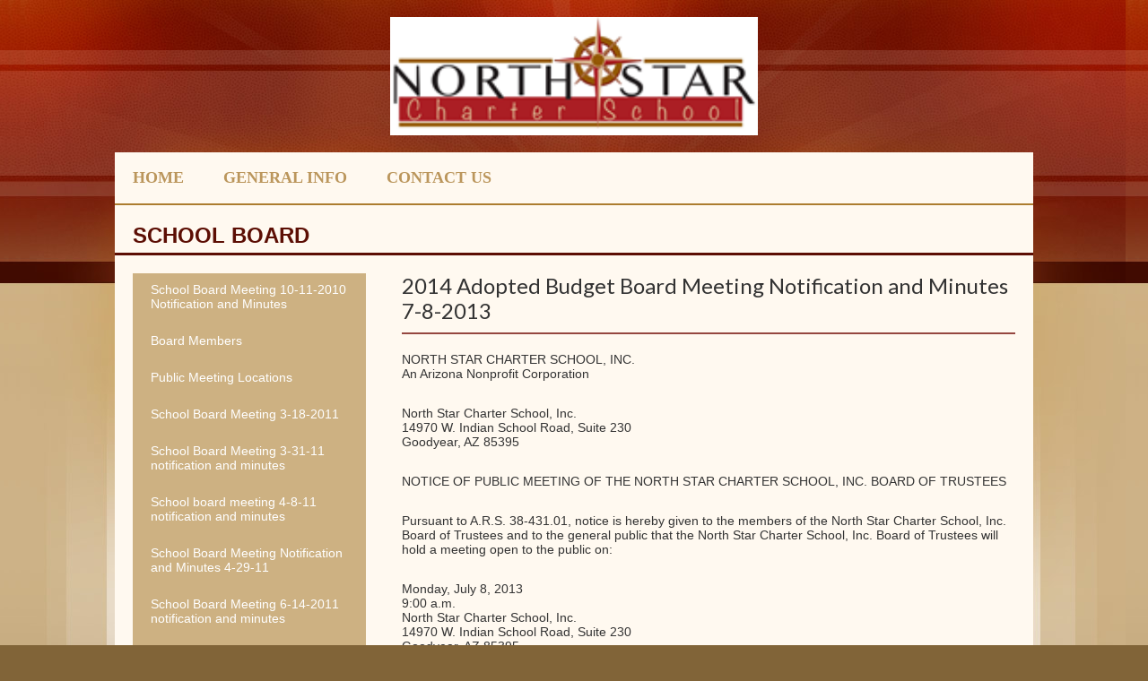

--- FILE ---
content_type: text/html; charset=UTF-8
request_url: https://northstaraz.com/schoolboard/2014-adopted-budget-board-meeting-notification-and-minutes-7-8-2013/
body_size: 11211
content:
<!DOCTYPE html>
<html lang="en-US">
<head >
<meta charset="UTF-8" />
<meta name="viewport" content="width=device-width, initial-scale=1" />
<title>2014 Adopted Budget Board Meeting Notification and Minutes 7-8-2013</title>
<meta name='robots' content='max-image-preview:large' />
	<style>img:is([sizes="auto" i], [sizes^="auto," i]) { contain-intrinsic-size: 3000px 1500px }</style>
	<link rel='dns-prefetch' href='//fonts.googleapis.com' />
<link rel='dns-prefetch' href='//maxcdn.bootstrapcdn.com' />
<link rel="alternate" type="application/rss+xml" title="North Star Charter School, Inc. &raquo; Feed" href="https://northstaraz.com/feed/" />
<link rel="alternate" type="application/rss+xml" title="North Star Charter School, Inc. &raquo; Comments Feed" href="https://northstaraz.com/comments/feed/" />
<link rel="canonical" href="https://northstaraz.com/schoolboard/2014-adopted-budget-board-meeting-notification-and-minutes-7-8-2013/" />
		<!-- This site uses the Google Analytics by MonsterInsights plugin v9.11.0 - Using Analytics tracking - https://www.monsterinsights.com/ -->
							<script src="//www.googletagmanager.com/gtag/js?id=G-4Y4FRP5BRR"  data-cfasync="false" data-wpfc-render="false" type="text/javascript" async></script>
			<script data-cfasync="false" data-wpfc-render="false" type="text/javascript">
				var mi_version = '9.11.0';
				var mi_track_user = true;
				var mi_no_track_reason = '';
								var MonsterInsightsDefaultLocations = {"page_location":"https:\/\/northstaraz.com\/schoolboard\/2014-adopted-budget-board-meeting-notification-and-minutes-7-8-2013\/"};
								if ( typeof MonsterInsightsPrivacyGuardFilter === 'function' ) {
					var MonsterInsightsLocations = (typeof MonsterInsightsExcludeQuery === 'object') ? MonsterInsightsPrivacyGuardFilter( MonsterInsightsExcludeQuery ) : MonsterInsightsPrivacyGuardFilter( MonsterInsightsDefaultLocations );
				} else {
					var MonsterInsightsLocations = (typeof MonsterInsightsExcludeQuery === 'object') ? MonsterInsightsExcludeQuery : MonsterInsightsDefaultLocations;
				}

								var disableStrs = [
										'ga-disable-G-4Y4FRP5BRR',
									];

				/* Function to detect opted out users */
				function __gtagTrackerIsOptedOut() {
					for (var index = 0; index < disableStrs.length; index++) {
						if (document.cookie.indexOf(disableStrs[index] + '=true') > -1) {
							return true;
						}
					}

					return false;
				}

				/* Disable tracking if the opt-out cookie exists. */
				if (__gtagTrackerIsOptedOut()) {
					for (var index = 0; index < disableStrs.length; index++) {
						window[disableStrs[index]] = true;
					}
				}

				/* Opt-out function */
				function __gtagTrackerOptout() {
					for (var index = 0; index < disableStrs.length; index++) {
						document.cookie = disableStrs[index] + '=true; expires=Thu, 31 Dec 2099 23:59:59 UTC; path=/';
						window[disableStrs[index]] = true;
					}
				}

				if ('undefined' === typeof gaOptout) {
					function gaOptout() {
						__gtagTrackerOptout();
					}
				}
								window.dataLayer = window.dataLayer || [];

				window.MonsterInsightsDualTracker = {
					helpers: {},
					trackers: {},
				};
				if (mi_track_user) {
					function __gtagDataLayer() {
						dataLayer.push(arguments);
					}

					function __gtagTracker(type, name, parameters) {
						if (!parameters) {
							parameters = {};
						}

						if (parameters.send_to) {
							__gtagDataLayer.apply(null, arguments);
							return;
						}

						if (type === 'event') {
														parameters.send_to = monsterinsights_frontend.v4_id;
							var hookName = name;
							if (typeof parameters['event_category'] !== 'undefined') {
								hookName = parameters['event_category'] + ':' + name;
							}

							if (typeof MonsterInsightsDualTracker.trackers[hookName] !== 'undefined') {
								MonsterInsightsDualTracker.trackers[hookName](parameters);
							} else {
								__gtagDataLayer('event', name, parameters);
							}
							
						} else {
							__gtagDataLayer.apply(null, arguments);
						}
					}

					__gtagTracker('js', new Date());
					__gtagTracker('set', {
						'developer_id.dZGIzZG': true,
											});
					if ( MonsterInsightsLocations.page_location ) {
						__gtagTracker('set', MonsterInsightsLocations);
					}
										__gtagTracker('config', 'G-4Y4FRP5BRR', {"forceSSL":"true","link_attribution":"true"} );
										window.gtag = __gtagTracker;										(function () {
						/* https://developers.google.com/analytics/devguides/collection/analyticsjs/ */
						/* ga and __gaTracker compatibility shim. */
						var noopfn = function () {
							return null;
						};
						var newtracker = function () {
							return new Tracker();
						};
						var Tracker = function () {
							return null;
						};
						var p = Tracker.prototype;
						p.get = noopfn;
						p.set = noopfn;
						p.send = function () {
							var args = Array.prototype.slice.call(arguments);
							args.unshift('send');
							__gaTracker.apply(null, args);
						};
						var __gaTracker = function () {
							var len = arguments.length;
							if (len === 0) {
								return;
							}
							var f = arguments[len - 1];
							if (typeof f !== 'object' || f === null || typeof f.hitCallback !== 'function') {
								if ('send' === arguments[0]) {
									var hitConverted, hitObject = false, action;
									if ('event' === arguments[1]) {
										if ('undefined' !== typeof arguments[3]) {
											hitObject = {
												'eventAction': arguments[3],
												'eventCategory': arguments[2],
												'eventLabel': arguments[4],
												'value': arguments[5] ? arguments[5] : 1,
											}
										}
									}
									if ('pageview' === arguments[1]) {
										if ('undefined' !== typeof arguments[2]) {
											hitObject = {
												'eventAction': 'page_view',
												'page_path': arguments[2],
											}
										}
									}
									if (typeof arguments[2] === 'object') {
										hitObject = arguments[2];
									}
									if (typeof arguments[5] === 'object') {
										Object.assign(hitObject, arguments[5]);
									}
									if ('undefined' !== typeof arguments[1].hitType) {
										hitObject = arguments[1];
										if ('pageview' === hitObject.hitType) {
											hitObject.eventAction = 'page_view';
										}
									}
									if (hitObject) {
										action = 'timing' === arguments[1].hitType ? 'timing_complete' : hitObject.eventAction;
										hitConverted = mapArgs(hitObject);
										__gtagTracker('event', action, hitConverted);
									}
								}
								return;
							}

							function mapArgs(args) {
								var arg, hit = {};
								var gaMap = {
									'eventCategory': 'event_category',
									'eventAction': 'event_action',
									'eventLabel': 'event_label',
									'eventValue': 'event_value',
									'nonInteraction': 'non_interaction',
									'timingCategory': 'event_category',
									'timingVar': 'name',
									'timingValue': 'value',
									'timingLabel': 'event_label',
									'page': 'page_path',
									'location': 'page_location',
									'title': 'page_title',
									'referrer' : 'page_referrer',
								};
								for (arg in args) {
																		if (!(!args.hasOwnProperty(arg) || !gaMap.hasOwnProperty(arg))) {
										hit[gaMap[arg]] = args[arg];
									} else {
										hit[arg] = args[arg];
									}
								}
								return hit;
							}

							try {
								f.hitCallback();
							} catch (ex) {
							}
						};
						__gaTracker.create = newtracker;
						__gaTracker.getByName = newtracker;
						__gaTracker.getAll = function () {
							return [];
						};
						__gaTracker.remove = noopfn;
						__gaTracker.loaded = true;
						window['__gaTracker'] = __gaTracker;
					})();
									} else {
										console.log("");
					(function () {
						function __gtagTracker() {
							return null;
						}

						window['__gtagTracker'] = __gtagTracker;
						window['gtag'] = __gtagTracker;
					})();
									}
			</script>
							<!-- / Google Analytics by MonsterInsights -->
		<script type="text/javascript">
/* <![CDATA[ */
window._wpemojiSettings = {"baseUrl":"https:\/\/s.w.org\/images\/core\/emoji\/16.0.1\/72x72\/","ext":".png","svgUrl":"https:\/\/s.w.org\/images\/core\/emoji\/16.0.1\/svg\/","svgExt":".svg","source":{"concatemoji":"https:\/\/northstaraz.com\/wp-includes\/js\/wp-emoji-release.min.js?ver=6.8.3"}};
/*! This file is auto-generated */
!function(s,n){var o,i,e;function c(e){try{var t={supportTests:e,timestamp:(new Date).valueOf()};sessionStorage.setItem(o,JSON.stringify(t))}catch(e){}}function p(e,t,n){e.clearRect(0,0,e.canvas.width,e.canvas.height),e.fillText(t,0,0);var t=new Uint32Array(e.getImageData(0,0,e.canvas.width,e.canvas.height).data),a=(e.clearRect(0,0,e.canvas.width,e.canvas.height),e.fillText(n,0,0),new Uint32Array(e.getImageData(0,0,e.canvas.width,e.canvas.height).data));return t.every(function(e,t){return e===a[t]})}function u(e,t){e.clearRect(0,0,e.canvas.width,e.canvas.height),e.fillText(t,0,0);for(var n=e.getImageData(16,16,1,1),a=0;a<n.data.length;a++)if(0!==n.data[a])return!1;return!0}function f(e,t,n,a){switch(t){case"flag":return n(e,"\ud83c\udff3\ufe0f\u200d\u26a7\ufe0f","\ud83c\udff3\ufe0f\u200b\u26a7\ufe0f")?!1:!n(e,"\ud83c\udde8\ud83c\uddf6","\ud83c\udde8\u200b\ud83c\uddf6")&&!n(e,"\ud83c\udff4\udb40\udc67\udb40\udc62\udb40\udc65\udb40\udc6e\udb40\udc67\udb40\udc7f","\ud83c\udff4\u200b\udb40\udc67\u200b\udb40\udc62\u200b\udb40\udc65\u200b\udb40\udc6e\u200b\udb40\udc67\u200b\udb40\udc7f");case"emoji":return!a(e,"\ud83e\udedf")}return!1}function g(e,t,n,a){var r="undefined"!=typeof WorkerGlobalScope&&self instanceof WorkerGlobalScope?new OffscreenCanvas(300,150):s.createElement("canvas"),o=r.getContext("2d",{willReadFrequently:!0}),i=(o.textBaseline="top",o.font="600 32px Arial",{});return e.forEach(function(e){i[e]=t(o,e,n,a)}),i}function t(e){var t=s.createElement("script");t.src=e,t.defer=!0,s.head.appendChild(t)}"undefined"!=typeof Promise&&(o="wpEmojiSettingsSupports",i=["flag","emoji"],n.supports={everything:!0,everythingExceptFlag:!0},e=new Promise(function(e){s.addEventListener("DOMContentLoaded",e,{once:!0})}),new Promise(function(t){var n=function(){try{var e=JSON.parse(sessionStorage.getItem(o));if("object"==typeof e&&"number"==typeof e.timestamp&&(new Date).valueOf()<e.timestamp+604800&&"object"==typeof e.supportTests)return e.supportTests}catch(e){}return null}();if(!n){if("undefined"!=typeof Worker&&"undefined"!=typeof OffscreenCanvas&&"undefined"!=typeof URL&&URL.createObjectURL&&"undefined"!=typeof Blob)try{var e="postMessage("+g.toString()+"("+[JSON.stringify(i),f.toString(),p.toString(),u.toString()].join(",")+"));",a=new Blob([e],{type:"text/javascript"}),r=new Worker(URL.createObjectURL(a),{name:"wpTestEmojiSupports"});return void(r.onmessage=function(e){c(n=e.data),r.terminate(),t(n)})}catch(e){}c(n=g(i,f,p,u))}t(n)}).then(function(e){for(var t in e)n.supports[t]=e[t],n.supports.everything=n.supports.everything&&n.supports[t],"flag"!==t&&(n.supports.everythingExceptFlag=n.supports.everythingExceptFlag&&n.supports[t]);n.supports.everythingExceptFlag=n.supports.everythingExceptFlag&&!n.supports.flag,n.DOMReady=!1,n.readyCallback=function(){n.DOMReady=!0}}).then(function(){return e}).then(function(){var e;n.supports.everything||(n.readyCallback(),(e=n.source||{}).concatemoji?t(e.concatemoji):e.wpemoji&&e.twemoji&&(t(e.twemoji),t(e.wpemoji)))}))}((window,document),window._wpemojiSettings);
/* ]]> */
</script>
<link rel='stylesheet' id='krmd-custom-theme-css' href='https://northstaraz.com/wp-content/themes/genesis-krmd/style.css?ver=1.0.0' type='text/css' media='all' />
<style id='wp-emoji-styles-inline-css' type='text/css'>

	img.wp-smiley, img.emoji {
		display: inline !important;
		border: none !important;
		box-shadow: none !important;
		height: 1em !important;
		width: 1em !important;
		margin: 0 0.07em !important;
		vertical-align: -0.1em !important;
		background: none !important;
		padding: 0 !important;
	}
</style>
<link rel='stylesheet' id='wp-block-library-css' href='https://northstaraz.com/wp-includes/css/dist/block-library/style.min.css?ver=6.8.3' type='text/css' media='all' />
<style id='classic-theme-styles-inline-css' type='text/css'>
/*! This file is auto-generated */
.wp-block-button__link{color:#fff;background-color:#32373c;border-radius:9999px;box-shadow:none;text-decoration:none;padding:calc(.667em + 2px) calc(1.333em + 2px);font-size:1.125em}.wp-block-file__button{background:#32373c;color:#fff;text-decoration:none}
</style>
<style id='global-styles-inline-css' type='text/css'>
:root{--wp--preset--aspect-ratio--square: 1;--wp--preset--aspect-ratio--4-3: 4/3;--wp--preset--aspect-ratio--3-4: 3/4;--wp--preset--aspect-ratio--3-2: 3/2;--wp--preset--aspect-ratio--2-3: 2/3;--wp--preset--aspect-ratio--16-9: 16/9;--wp--preset--aspect-ratio--9-16: 9/16;--wp--preset--color--black: #000000;--wp--preset--color--cyan-bluish-gray: #abb8c3;--wp--preset--color--white: #ffffff;--wp--preset--color--pale-pink: #f78da7;--wp--preset--color--vivid-red: #cf2e2e;--wp--preset--color--luminous-vivid-orange: #ff6900;--wp--preset--color--luminous-vivid-amber: #fcb900;--wp--preset--color--light-green-cyan: #7bdcb5;--wp--preset--color--vivid-green-cyan: #00d084;--wp--preset--color--pale-cyan-blue: #8ed1fc;--wp--preset--color--vivid-cyan-blue: #0693e3;--wp--preset--color--vivid-purple: #9b51e0;--wp--preset--gradient--vivid-cyan-blue-to-vivid-purple: linear-gradient(135deg,rgba(6,147,227,1) 0%,rgb(155,81,224) 100%);--wp--preset--gradient--light-green-cyan-to-vivid-green-cyan: linear-gradient(135deg,rgb(122,220,180) 0%,rgb(0,208,130) 100%);--wp--preset--gradient--luminous-vivid-amber-to-luminous-vivid-orange: linear-gradient(135deg,rgba(252,185,0,1) 0%,rgba(255,105,0,1) 100%);--wp--preset--gradient--luminous-vivid-orange-to-vivid-red: linear-gradient(135deg,rgba(255,105,0,1) 0%,rgb(207,46,46) 100%);--wp--preset--gradient--very-light-gray-to-cyan-bluish-gray: linear-gradient(135deg,rgb(238,238,238) 0%,rgb(169,184,195) 100%);--wp--preset--gradient--cool-to-warm-spectrum: linear-gradient(135deg,rgb(74,234,220) 0%,rgb(151,120,209) 20%,rgb(207,42,186) 40%,rgb(238,44,130) 60%,rgb(251,105,98) 80%,rgb(254,248,76) 100%);--wp--preset--gradient--blush-light-purple: linear-gradient(135deg,rgb(255,206,236) 0%,rgb(152,150,240) 100%);--wp--preset--gradient--blush-bordeaux: linear-gradient(135deg,rgb(254,205,165) 0%,rgb(254,45,45) 50%,rgb(107,0,62) 100%);--wp--preset--gradient--luminous-dusk: linear-gradient(135deg,rgb(255,203,112) 0%,rgb(199,81,192) 50%,rgb(65,88,208) 100%);--wp--preset--gradient--pale-ocean: linear-gradient(135deg,rgb(255,245,203) 0%,rgb(182,227,212) 50%,rgb(51,167,181) 100%);--wp--preset--gradient--electric-grass: linear-gradient(135deg,rgb(202,248,128) 0%,rgb(113,206,126) 100%);--wp--preset--gradient--midnight: linear-gradient(135deg,rgb(2,3,129) 0%,rgb(40,116,252) 100%);--wp--preset--font-size--small: 13px;--wp--preset--font-size--medium: 20px;--wp--preset--font-size--large: 36px;--wp--preset--font-size--x-large: 42px;--wp--preset--spacing--20: 0.44rem;--wp--preset--spacing--30: 0.67rem;--wp--preset--spacing--40: 1rem;--wp--preset--spacing--50: 1.5rem;--wp--preset--spacing--60: 2.25rem;--wp--preset--spacing--70: 3.38rem;--wp--preset--spacing--80: 5.06rem;--wp--preset--shadow--natural: 6px 6px 9px rgba(0, 0, 0, 0.2);--wp--preset--shadow--deep: 12px 12px 50px rgba(0, 0, 0, 0.4);--wp--preset--shadow--sharp: 6px 6px 0px rgba(0, 0, 0, 0.2);--wp--preset--shadow--outlined: 6px 6px 0px -3px rgba(255, 255, 255, 1), 6px 6px rgba(0, 0, 0, 1);--wp--preset--shadow--crisp: 6px 6px 0px rgba(0, 0, 0, 1);}:where(.is-layout-flex){gap: 0.5em;}:where(.is-layout-grid){gap: 0.5em;}body .is-layout-flex{display: flex;}.is-layout-flex{flex-wrap: wrap;align-items: center;}.is-layout-flex > :is(*, div){margin: 0;}body .is-layout-grid{display: grid;}.is-layout-grid > :is(*, div){margin: 0;}:where(.wp-block-columns.is-layout-flex){gap: 2em;}:where(.wp-block-columns.is-layout-grid){gap: 2em;}:where(.wp-block-post-template.is-layout-flex){gap: 1.25em;}:where(.wp-block-post-template.is-layout-grid){gap: 1.25em;}.has-black-color{color: var(--wp--preset--color--black) !important;}.has-cyan-bluish-gray-color{color: var(--wp--preset--color--cyan-bluish-gray) !important;}.has-white-color{color: var(--wp--preset--color--white) !important;}.has-pale-pink-color{color: var(--wp--preset--color--pale-pink) !important;}.has-vivid-red-color{color: var(--wp--preset--color--vivid-red) !important;}.has-luminous-vivid-orange-color{color: var(--wp--preset--color--luminous-vivid-orange) !important;}.has-luminous-vivid-amber-color{color: var(--wp--preset--color--luminous-vivid-amber) !important;}.has-light-green-cyan-color{color: var(--wp--preset--color--light-green-cyan) !important;}.has-vivid-green-cyan-color{color: var(--wp--preset--color--vivid-green-cyan) !important;}.has-pale-cyan-blue-color{color: var(--wp--preset--color--pale-cyan-blue) !important;}.has-vivid-cyan-blue-color{color: var(--wp--preset--color--vivid-cyan-blue) !important;}.has-vivid-purple-color{color: var(--wp--preset--color--vivid-purple) !important;}.has-black-background-color{background-color: var(--wp--preset--color--black) !important;}.has-cyan-bluish-gray-background-color{background-color: var(--wp--preset--color--cyan-bluish-gray) !important;}.has-white-background-color{background-color: var(--wp--preset--color--white) !important;}.has-pale-pink-background-color{background-color: var(--wp--preset--color--pale-pink) !important;}.has-vivid-red-background-color{background-color: var(--wp--preset--color--vivid-red) !important;}.has-luminous-vivid-orange-background-color{background-color: var(--wp--preset--color--luminous-vivid-orange) !important;}.has-luminous-vivid-amber-background-color{background-color: var(--wp--preset--color--luminous-vivid-amber) !important;}.has-light-green-cyan-background-color{background-color: var(--wp--preset--color--light-green-cyan) !important;}.has-vivid-green-cyan-background-color{background-color: var(--wp--preset--color--vivid-green-cyan) !important;}.has-pale-cyan-blue-background-color{background-color: var(--wp--preset--color--pale-cyan-blue) !important;}.has-vivid-cyan-blue-background-color{background-color: var(--wp--preset--color--vivid-cyan-blue) !important;}.has-vivid-purple-background-color{background-color: var(--wp--preset--color--vivid-purple) !important;}.has-black-border-color{border-color: var(--wp--preset--color--black) !important;}.has-cyan-bluish-gray-border-color{border-color: var(--wp--preset--color--cyan-bluish-gray) !important;}.has-white-border-color{border-color: var(--wp--preset--color--white) !important;}.has-pale-pink-border-color{border-color: var(--wp--preset--color--pale-pink) !important;}.has-vivid-red-border-color{border-color: var(--wp--preset--color--vivid-red) !important;}.has-luminous-vivid-orange-border-color{border-color: var(--wp--preset--color--luminous-vivid-orange) !important;}.has-luminous-vivid-amber-border-color{border-color: var(--wp--preset--color--luminous-vivid-amber) !important;}.has-light-green-cyan-border-color{border-color: var(--wp--preset--color--light-green-cyan) !important;}.has-vivid-green-cyan-border-color{border-color: var(--wp--preset--color--vivid-green-cyan) !important;}.has-pale-cyan-blue-border-color{border-color: var(--wp--preset--color--pale-cyan-blue) !important;}.has-vivid-cyan-blue-border-color{border-color: var(--wp--preset--color--vivid-cyan-blue) !important;}.has-vivid-purple-border-color{border-color: var(--wp--preset--color--vivid-purple) !important;}.has-vivid-cyan-blue-to-vivid-purple-gradient-background{background: var(--wp--preset--gradient--vivid-cyan-blue-to-vivid-purple) !important;}.has-light-green-cyan-to-vivid-green-cyan-gradient-background{background: var(--wp--preset--gradient--light-green-cyan-to-vivid-green-cyan) !important;}.has-luminous-vivid-amber-to-luminous-vivid-orange-gradient-background{background: var(--wp--preset--gradient--luminous-vivid-amber-to-luminous-vivid-orange) !important;}.has-luminous-vivid-orange-to-vivid-red-gradient-background{background: var(--wp--preset--gradient--luminous-vivid-orange-to-vivid-red) !important;}.has-very-light-gray-to-cyan-bluish-gray-gradient-background{background: var(--wp--preset--gradient--very-light-gray-to-cyan-bluish-gray) !important;}.has-cool-to-warm-spectrum-gradient-background{background: var(--wp--preset--gradient--cool-to-warm-spectrum) !important;}.has-blush-light-purple-gradient-background{background: var(--wp--preset--gradient--blush-light-purple) !important;}.has-blush-bordeaux-gradient-background{background: var(--wp--preset--gradient--blush-bordeaux) !important;}.has-luminous-dusk-gradient-background{background: var(--wp--preset--gradient--luminous-dusk) !important;}.has-pale-ocean-gradient-background{background: var(--wp--preset--gradient--pale-ocean) !important;}.has-electric-grass-gradient-background{background: var(--wp--preset--gradient--electric-grass) !important;}.has-midnight-gradient-background{background: var(--wp--preset--gradient--midnight) !important;}.has-small-font-size{font-size: var(--wp--preset--font-size--small) !important;}.has-medium-font-size{font-size: var(--wp--preset--font-size--medium) !important;}.has-large-font-size{font-size: var(--wp--preset--font-size--large) !important;}.has-x-large-font-size{font-size: var(--wp--preset--font-size--x-large) !important;}
:where(.wp-block-post-template.is-layout-flex){gap: 1.25em;}:where(.wp-block-post-template.is-layout-grid){gap: 1.25em;}
:where(.wp-block-columns.is-layout-flex){gap: 2em;}:where(.wp-block-columns.is-layout-grid){gap: 2em;}
:root :where(.wp-block-pullquote){font-size: 1.5em;line-height: 1.6;}
</style>
<link rel='stylesheet' id='wp-components-css' href='https://northstaraz.com/wp-includes/css/dist/components/style.min.css?ver=6.8.3' type='text/css' media='all' />
<link rel='stylesheet' id='godaddy-styles-css' href='https://northstaraz.com/wp-content/mu-plugins/vendor/wpex/godaddy-launch/includes/Dependencies/GoDaddy/Styles/build/latest.css?ver=2.0.2' type='text/css' media='all' />
<link rel='stylesheet' id='google-fonts-css' href='//fonts.googleapis.com/css?family=Lato%3A300%2C400%2C700&#038;ver=1.0.0' type='text/css' media='all' />
<link rel='stylesheet' id='font-awesome-css' href='//maxcdn.bootstrapcdn.com/font-awesome/latest/css/font-awesome.min.css?ver=6.8.3' type='text/css' media='all' />
<link rel='stylesheet' id='mobile-menu-css' href='https://northstaraz.com/wp-content/themes/genesis-krmd/menu.css?ver=1.0.0' type='text/css' media='all' />
<link rel='stylesheet' id='custom-css' href='https://northstaraz.com/wp-content/themes/genesis-krmd/custom.css?ver=1.0.0' type='text/css' media='all' />
<script type="text/javascript" src="https://northstaraz.com/wp-content/plugins/google-analytics-for-wordpress/assets/js/frontend-gtag.min.js?ver=9.11.0" id="monsterinsights-frontend-script-js" async="async" data-wp-strategy="async"></script>
<script data-cfasync="false" data-wpfc-render="false" type="text/javascript" id='monsterinsights-frontend-script-js-extra'>/* <![CDATA[ */
var monsterinsights_frontend = {"js_events_tracking":"true","download_extensions":"doc,pdf,ppt,zip,xls,docx,pptx,xlsx","inbound_paths":"[{\"path\":\"\\\/go\\\/\",\"label\":\"affiliate\"},{\"path\":\"\\\/recommend\\\/\",\"label\":\"affiliate\"}]","home_url":"https:\/\/northstaraz.com","hash_tracking":"false","v4_id":"G-4Y4FRP5BRR"};/* ]]> */
</script>
<script type="text/javascript" src="https://northstaraz.com/wp-includes/js/jquery/jquery.min.js?ver=3.7.1" id="jquery-core-js"></script>
<script type="text/javascript" src="https://northstaraz.com/wp-includes/js/jquery/jquery-migrate.min.js?ver=3.4.1" id="jquery-migrate-js"></script>
<link rel="https://api.w.org/" href="https://northstaraz.com/wp-json/" /><link rel="EditURI" type="application/rsd+xml" title="RSD" href="https://northstaraz.com/xmlrpc.php?rsd" />
<link rel="alternate" title="oEmbed (JSON)" type="application/json+oembed" href="https://northstaraz.com/wp-json/oembed/1.0/embed?url=https%3A%2F%2Fnorthstaraz.com%2Fschoolboard%2F2014-adopted-budget-board-meeting-notification-and-minutes-7-8-2013%2F" />
<link rel="alternate" title="oEmbed (XML)" type="text/xml+oembed" href="https://northstaraz.com/wp-json/oembed/1.0/embed?url=https%3A%2F%2Fnorthstaraz.com%2Fschoolboard%2F2014-adopted-budget-board-meeting-notification-and-minutes-7-8-2013%2F&#038;format=xml" />
<link rel="icon" href="https://northstaraz.com/wp-content/uploads/2017/05/favicon.png" sizes="32x32" />
<link rel="icon" href="https://northstaraz.com/wp-content/uploads/2017/05/favicon.png" sizes="192x192" />
<link rel="apple-touch-icon" href="https://northstaraz.com/wp-content/uploads/2017/05/favicon.png" />
<meta name="msapplication-TileImage" content="https://northstaraz.com/wp-content/uploads/2017/05/favicon.png" />
		<style type="text/css" id="wp-custom-css">
			.sidebar-content .content, .content-sidebar .content {
	display: inline-block;
}

.site-footer p {
	display: none;
}		</style>
		</head>
<body class="wp-singular schoolboard-template-default single single-schoolboard postid-97 wp-theme-genesis wp-child-theme-genesis-krmd header-image header-full-width sidebar-content genesis-breadcrumbs-hidden genesis-footer-widgets-hidden" itemscope itemtype="https://schema.org/WebPage"><div class="site-container"><ul class="genesis-skip-link"><li><a href="#genesis-nav-primary" class="screen-reader-shortcut"> Skip to primary navigation</a></li><li><a href="#genesis-content" class="screen-reader-shortcut"> Skip to main content</a></li><li><a href="#genesis-sidebar-primary" class="screen-reader-shortcut"> Skip to primary sidebar</a></li></ul><header class="site-header" itemscope itemtype="https://schema.org/WPHeader"><div class="wrap"><div class="title-area"><p class="site-title" itemprop="headline"><a href="https://northstaraz.com/">North Star Charter School, Inc.</a></p><p class="site-description" itemprop="description">Your School. Your Time. Your Place.</p></div></div></header><nav class="nav-primary" aria-label="Main" itemscope itemtype="https://schema.org/SiteNavigationElement" id="genesis-nav-primary"><div class="wrap"><ul id="menu-main-menu" class="menu genesis-nav-menu menu-primary js-superfish"><li id="menu-item-6" class="menu-item menu-item-type-custom menu-item-object-custom menu-item-6"><a href="http://northstaraz.cyberhs.com/" itemprop="url"><span itemprop="name">HOME</span></a></li>
<li id="menu-item-7" class="menu-item menu-item-type-custom menu-item-object-custom menu-item-has-children menu-item-7"><a href="#" itemprop="url"><span itemprop="name">GENERAL INFO</span></a>
<ul class="sub-menu">
	<li id="menu-item-38" class="menu-item menu-item-type-post_type menu-item-object-schoolboard menu-item-38"><a href="https://northstaraz.com/schoolboard/public-meeting-locations/" itemprop="url"><span itemprop="name">Public Meeting Locations</span></a></li>
	<li id="menu-item-40" class="menu-item menu-item-type-post_type menu-item-object-schoolboard menu-item-40"><a href="https://northstaraz.com/schoolboard/school-board-meeting-10-11-2010-notification-and-minutes/" itemprop="url"><span itemprop="name">School Board</span></a></li>
</ul>
</li>
<li id="menu-item-29" class="menu-item menu-item-type-post_type menu-item-object-page menu-item-29"><a href="https://northstaraz.com/contact-us/" itemprop="url"><span itemprop="name">CONTACT US</span></a></li>
</ul></div></nav><div class="site-inner"><div class="content-sidebar-wrap"><div class="page-header">School Board</div><main class="content" id="genesis-content"><article class="post-97 schoolboard type-schoolboard status-publish entry" aria-label="2014 Adopted Budget Board Meeting Notification and Minutes 7-8-2013" itemscope itemtype="https://schema.org/CreativeWork"><header class="entry-header"><h1 class="entry-title" itemprop="headline">2014 Adopted Budget Board Meeting Notification and Minutes 7-8-2013</h1>
<p class="entry-meta"><time class="entry-time" itemprop="datePublished" datetime="2017-06-01T16:13:20-07:00">June 1, 2017</time> by   </p></header><div class="entry-content" itemprop="text"><p>NORTH STAR CHARTER SCHOOL, INC.<br />
An Arizona Nonprofit Corporation</p>
<p>North Star Charter School, Inc.<br />
14970 W. Indian School Road, Suite 230<br />
Goodyear, AZ 85395</p>
<p>NOTICE OF PUBLIC MEETING OF THE NORTH STAR CHARTER SCHOOL, INC. BOARD OF TRUSTEES</p>
<p>Pursuant to A.R.S. 38-431.01, notice is hereby given to the members of the North Star Charter School, Inc. Board of Trustees and to the general public that the North Star Charter School, Inc. Board of Trustees will hold a meeting open to the public on:</p>
<p>Monday, July 8, 2013<br />
9:00 a.m.<br />
North Star Charter School, Inc.<br />
14970 W. Indian School Road, Suite 230<br />
Goodyear, AZ 85395</p>
<p>A copy of the agenda for the meeting will be available at the school at least forty-eight hours in advance of the meeting.</p>
<p>Dated this 24th Day of June, 2013</p>
<p>North Star Charter School, Inc.<br />
Board of Trustees</p>
<p>By: _________________<br />
Kurt Huzar, Chairman</p>
<p>Persons with a disability may request a reasonable accommodation by contacting the school office. Requests should be made as early as possible to arrange the accommodation.</p>
<p>NORTH STAR CHARTER SCHOOL, INC.<br />
An Arizona Nonprofit Corporation</p>
<p>BOARD OF TRUSTEES SPECIAL MEETING AGENDA<br />
Monday, July 8, 2013 at 9:00 a.m.<br />
North Star Charter School, Inc.<br />
14970 W. Indian School Road, Suite 230<br />
Goodyear, AZ 85395</p>
<p>Members of Board of Trustees:</p>
<p>Kurt M. Huzar, Chairman<br />
Scott Phillips, Treasurer<br />
Charles Tice, Secretary</p>
<p>The agenda for the meeting is as follows:</p>
<p>I. Call to order – Kurt Huzar</p>
<p>II. Action Items &#8211;</p>
<p>A. Consider, discuss and vote on whether to approve FY 2014 Adopted Budget.</p>
<p>III. Adjourn</p>
<p>A copy of the agenda background material provided to Trustees is available for public inspection at the office of North Star Charter School, Inc., 14970 W. Indian School Road, Suite 230, Goodyear, AZ 85395</p>
<p>Dated this 24th Day of June, 2013</p>
<p>North Star Charter School, Inc.<br />
Board of Trustees</p>
<p>By: _________________<br />
Kurt Huzar, Chairman</p>
<p>Persons with a disability may request reasonable accommodation by contacting the school office. Requests should be made as early as possible to arrange the accommodation.<br />
&#8212;&#8212;&#8212;&#8212;&#8212;&#8212;&#8212;&#8212;&#8212;&#8212;&#8212;&#8212;&#8212;&#8212;&#8212;&#8212;&#8212;&#8212;&#8212;&#8212;&#8212;&#8212;&#8212;&#8212;&#8212;&#8212;&#8212;&#8212;&#8212;&#8212;&#8212;&#8212;&#8212;&#8212;&#8212;&#8212;&#8212;&#8212;&#8212;&#8212;&#8212;&#8212;&#8211;</p>
<p>NORTH STAR CHARTER SCHOOL, INC.<br />
An Arizona Nonprofit Corporation</p>
<p>Minutes of the Corporate Board Meeting<br />
Monday July 8, 2013 9:00am<br />
14970 W. Indian School Rd., Suite 230<br />
Goodyear, AZ 85395</p>
<p>I. Meeting called to order at 9:05am by Kurt Huzar</p>
<p>In Attendance- Kurt Huzar , Chair<br />
Charles Tice, Secretary (excused absence)<br />
Scott Phillips, Treasurer (via telephone)</p>
<p>II. Action Items –</p>
<p>A. Consider, discuss and vote on whether to approve FY 2014 Adopted Budget.</p>
<p>Motion – by Kurt Huzar to approve FY 2014 Adopted Budget.<br />
2nd – Scott Phillips</p>
<p>Vote – Kurt Huzar –Yes<br />
Scott Phillips – Yes</p>
<p>MOTION PASSED</p>
<p>III. Adjourn</p>
<p>Motion – by Scott Phillips to adjourn the meeting<br />
2nd – by Kurt Huzar</p>
<p>Vote – Kurt Huzar – Yes<br />
Scott Phillips &#8211; Yes</p>
<p>MOTION PASSED</p>
<p>Meeting adjourned at 9:08 a.m.</p>
<p>Dated this 8th Day of July, 2013</p>
<p>North Star Charter School, Inc.<br />
Board of Trustees</p>
<p>By: _________________<br />
Kurt Huzar, Chairman</p>
<p><strong>Files:</strong></p>
<p><a href="http://northstaraz.cyberhs.com/wp-content/uploads/2017/06/North_Star_-_MINUTES_Board_Meeting_07082013-_2_.doc">North_Star_-_MINUTES_Board_Meeting_07082013 _2_.doc</a><br />
<a href="http://northstaraz.cyberhs.com/wp-content/uploads/2017/06/North_Star_-_AGENDA_Board_Meeting_07082013.doc">North_Star_-_AGENDA_Board_Meeting_07082013.doc</a><br />
<a href="http://northstaraz.cyberhs.com/wp-content/uploads/2017/06/North-Star-ADOPTED-Budget14.xls">North Star &#8211; ADOPTED Budget14.xls</a></p>
</div><footer class="entry-footer"></footer></article></main><aside class="sidebar sidebar-primary widget-area" role="complementary" aria-label="Primary Sidebar" itemscope itemtype="https://schema.org/WPSideBar" id="genesis-sidebar-primary"><h2 class="genesis-sidebar-title screen-reader-text">Primary Sidebar</h2><section id="wpb_widget-2" class="widget widget_wpb_widget"><div class="widget-wrap">   <a href="https://northstaraz.com/schoolboard/school-board-meeting-10-11-2010-notification-and-minutes/" class="schoolboard-link sb-post-32 " title="School Board Meeting 10-11-2010 Notification and Minutes">School Board Meeting 10-11-2010 Notification and Minutes</a>
      <a href="https://northstaraz.com/schoolboard/board-members/" class="schoolboard-link sb-post-34 " title="Board Members">Board Members</a>
      <a href="https://northstaraz.com/schoolboard/public-meeting-locations/" class="schoolboard-link sb-post-35 " title="Public Meeting Locations">Public Meeting Locations</a>
      <a href="https://northstaraz.com/schoolboard/school-board-meeting-3-18-2011/" class="schoolboard-link sb-post-43 " title="School Board Meeting 3-18-2011">School Board Meeting 3-18-2011</a>
      <a href="https://northstaraz.com/schoolboard/school-board-meeting-3-31-11-notification-and-minutes/" class="schoolboard-link sb-post-44 " title="School Board Meeting 3-31-11 notification and minutes">School Board Meeting 3-31-11 notification and minutes</a>
      <a href="https://northstaraz.com/schoolboard/school-board-meeting-4-8-11-notification-and-minutes/" class="schoolboard-link sb-post-45 " title="School board meeting 4-8-11 notification and minutes">School board meeting 4-8-11 notification and minutes</a>
      <a href="https://northstaraz.com/schoolboard/school-board-meeting-notification-and-minutes-4-29-11/" class="schoolboard-link sb-post-46 " title="School Board Meeting Notification and Minutes 4-29-11">School Board Meeting Notification and Minutes 4-29-11</a>
      <a href="https://northstaraz.com/schoolboard/school-board-meeting-6-14-2011-notification-and-minutes/" class="schoolboard-link sb-post-47 " title="School Board Meeting 6-14-2011 notification and minutes">School Board Meeting 6-14-2011 notification and minutes</a>
      <a href="https://northstaraz.com/schoolboard/budget-items-and-hearing-notification-with-minutes-6-24-11/" class="schoolboard-link sb-post-48 " title="Budget Items and Hearing Notification with minutes 6-24-11">Budget Items and Hearing Notification with minutes 6-24-11</a>
      <a href="https://northstaraz.com/schoolboard/school-board-meeting-6-24-11/" class="schoolboard-link sb-post-54 " title="School Board Meeting 6-24-11">School Board Meeting 6-24-11</a>
      <a href="https://northstaraz.com/schoolboard/school-board-meeting-and-minutes-8-29-11/" class="schoolboard-link sb-post-55 " title="School Board Meeting and Minutes 8-29-11">School Board Meeting and Minutes 8-29-11</a>
      <a href="https://northstaraz.com/schoolboard/school-board-meeting-and-minutes-10-10-11/" class="schoolboard-link sb-post-57 " title="School Board Meeting and Minutes 10-10-11">School Board Meeting and Minutes 10-10-11</a>
      <a href="https://northstaraz.com/schoolboard/school-board-meeting-11-23-11/" class="schoolboard-link sb-post-58 " title="School Board Meeting 11-23-11">School Board Meeting 11-23-11</a>
      <a href="https://northstaraz.com/schoolboard/school-board-meeting-and-minutes-12-29-11/" class="schoolboard-link sb-post-59 " title="School Board Meeting and Minutes 12-29-11">School Board Meeting and Minutes 12-29-11</a>
      <a href="https://northstaraz.com/schoolboard/2015-budget-school-board-meeting-notification-agenda-and-minutes-6-13-2014/" class="schoolboard-link sb-post-60 " title="2015 Budget School Board Meeting Notification Agenda and Minutes 6-13-2014">2015 Budget School Board Meeting Notification Agenda and Minutes 6-13-2014</a>
      <a href="https://northstaraz.com/schoolboard/school-board-meeting-notification-with-minutes-5-10-12/" class="schoolboard-link sb-post-69 " title="School Board Meeting Notification with Minutes 5-10-12">School Board Meeting Notification with Minutes 5-10-12</a>
      <a href="https://northstaraz.com/schoolboard/school-board-meeting-notification-and-minutes-7-12-12/" class="schoolboard-link sb-post-70 " title="School Board Meeting Notification and Minutes 7-12-12">School Board Meeting Notification and Minutes 7-12-12</a>
      <a href="https://northstaraz.com/schoolboard/2013budget-hearing-notification-7-12-12/" class="schoolboard-link sb-post-72 " title="2013 Budget Hearing Notification 7-12-12">2013 Budget Hearing Notification 7-12-12</a>
      <a href="https://northstaraz.com/schoolboard/school-board-meeting-7-2-2012-notification/" class="schoolboard-link sb-post-75 " title="School Board Meeting 7-2-2012 Notification">School Board Meeting 7-2-2012 Notification</a>
      <a href="https://northstaraz.com/schoolboard/school-board-meeting-9-27-12-notification-and-minutes/" class="schoolboard-link sb-post-76 " title="School Board Meeting 9-27-12 Notification and Minutes">School Board Meeting 9-27-12 Notification and Minutes</a>
      <a href="https://northstaraz.com/schoolboard/2011-2012-afr-approved-posting/" class="schoolboard-link sb-post-77 " title="2011-2012 AFR Approved posting">2011-2012 AFR Approved posting</a>
      <a href="https://northstaraz.com/schoolboard/2011-2012-afr-screenshot/" class="schoolboard-link sb-post-79 " title="2011-2012 AFR screenshot">2011-2012 AFR screenshot</a>
      <a href="https://northstaraz.com/schoolboard/school-board-meeting-11-13-12-notification-with-minutes/" class="schoolboard-link sb-post-81 " title="School Board Meeting 11-13-12 Notification with Minutes">School Board Meeting 11-13-12 Notification with Minutes</a>
      <a href="https://northstaraz.com/schoolboard/school-board-meeting-12-21-2012-notification-and-minutes/" class="schoolboard-link sb-post-83 " title="School Board Meeting 12-21-2012 Notification and Minutes">School Board Meeting 12-21-2012 Notification and Minutes</a>
      <a href="https://northstaraz.com/schoolboard/school-board-meeting-12-31-12-notification-with-minutes/" class="schoolboard-link sb-post-84 " title="School Board Meeting 12-31-12 Notification with Minutes">School Board Meeting 12-31-12 Notification with Minutes</a>
      <a href="https://northstaraz.com/schoolboard/2014-budget-hearing-notification-6-24-13/" class="schoolboard-link sb-post-85 " title="2014 Budget Hearing Notification 6-24-13">2014 Budget Hearing Notification 6-24-13</a>
      <a href="https://northstaraz.com/schoolboard/school-board-meeting-notification-agenda-and-minutes-2014-proposed-budget-6-24-13/" class="schoolboard-link sb-post-86 " title="School Board Meeting Notification- Agenda and Minutes 2014 Proposed Budget 6-24-13">School Board Meeting Notification- Agenda and Minutes 2014 Proposed Budget 6-24-13</a>
      <a href="https://northstaraz.com/schoolboard/2014-proposed-budget-board-meeting-notification-and-minutes-6-24-13/" class="schoolboard-link sb-post-93 " title="2014 Proposed Budget Board Meeting Notification and Minutes 6-24-13">2014 Proposed Budget Board Meeting Notification and Minutes 6-24-13</a>
      <a href="https://northstaraz.com/schoolboard/2014-adopted-budget-board-meeting-notification-and-minutes-7-8-2013/" class="schoolboard-link sb-post-97 current-page" title="2014 Adopted Budget Board Meeting Notification and Minutes 7-8-2013">2014 Adopted Budget Board Meeting Notification and Minutes 7-8-2013</a>
      <a href="https://northstaraz.com/schoolboard/school-board-meeting-notification-agenda-and-minutes-7-22-13/" class="schoolboard-link sb-post-101 " title="School Board Meeting Notification Agenda and Minutes 7-22-13">School Board Meeting Notification Agenda and Minutes 7-22-13</a>
      <a href="https://northstaraz.com/schoolboard/school-board-meeting-notification-and-minutes-8-12-13/" class="schoolboard-link sb-post-102 " title="School Board Meeting Notification and Minutes 8-12-13">School Board Meeting Notification and Minutes 8-12-13</a>
      <a href="https://northstaraz.com/schoolboard/school-board-meeting-notification-and-minutes-9-9-2013/" class="schoolboard-link sb-post-103 " title="School Board Meeting Notification and Minutes 9-9-2013">School Board Meeting Notification and Minutes 9-9-2013</a>
      <a href="https://northstaraz.com/schoolboard/2013-afr-board-meeting-notice-and-minutes-9-30-13/" class="schoolboard-link sb-post-105 " title="2013 AFR Board Meeting Notice and Minutes 9-30-13">2013 AFR Board Meeting Notice and Minutes 9-30-13</a>
      <a href="https://northstaraz.com/schoolboard/school-board-meeting-notification-agenda-and-minutes-3-14-2014/" class="schoolboard-link sb-post-111 " title="School Board Meeting Notification Agenda and Minutes 3-14-2014">School Board Meeting Notification Agenda and Minutes 3-14-2014</a>
      <a href="https://northstaraz.com/schoolboard/school-board-meeting-notification-agenda-and-minutes-4-17-2014/" class="schoolboard-link sb-post-115 " title="School Board Meeting Notification Agenda and Minutes 4-17-2014">School Board Meeting Notification Agenda and Minutes 4-17-2014</a>
      <a href="https://northstaraz.com/schoolboard/school-board-meeting-notification-and-agenda-and-minutes-6-02-2014/" class="schoolboard-link sb-post-118 " title="School Board Meeting Notification and Agenda and Minutes 6-02-2014">School Board Meeting Notification and Agenda and Minutes 6-02-2014</a>
      <a href="https://northstaraz.com/schoolboard/2015-proposed-budget-board-meeting-notification-and-minutes-6-2-2014/" class="schoolboard-link sb-post-120 " title="2015 Proposed Budget Board Meeting Notification and Minutes 6-2-2014">2015 Proposed Budget Board Meeting Notification and Minutes 6-2-2014</a>
      <a href="https://northstaraz.com/schoolboard/school-board-of-trustees-meeting-notification-and-agenda-8-20-2014/" class="schoolboard-link sb-post-121 " title="School Board of Trustees Meeting Notification and Agenda 8-20-2014">School Board of Trustees Meeting Notification and Agenda 8-20-2014</a>
      <a href="https://northstaraz.com/schoolboard/afr-2014-school-board-meeting-notification-and-agenda-9-23-14/" class="schoolboard-link sb-post-122 " title="AFR 2014 School Board Meeting Notification and Agenda 9-23-14">AFR 2014 School Board Meeting Notification and Agenda 9-23-14</a>
      <a href="https://northstaraz.com/schoolboard/afr-2014-school-board-meeting-notification-agenda-and-minutes-9-30-14/" class="schoolboard-link sb-post-125 " title="AFR 2014 School Board Meeting Notification, Agenda, and Minutes 9-30-14">AFR 2014 School Board Meeting Notification, Agenda, and Minutes 9-30-14</a>
      <a href="https://northstaraz.com/schoolboard/school-board-meeting-notification-agenda-and-minutes-10-27-14/" class="schoolboard-link sb-post-131 " title="School Board Meeting Notification, Agenda, and Minutes 10-27-14">School Board Meeting Notification, Agenda, and Minutes 10-27-14</a>
      <a href="https://northstaraz.com/schoolboard/school-board-meeting-notification-agenda-and-minutes-1-23-15/" class="schoolboard-link sb-post-136 " title="School Board Meeting Notification Agenda and Minutes 1-23-15">School Board Meeting Notification Agenda and Minutes 1-23-15</a>
      <a href="https://northstaraz.com/schoolboard/school-board-meeting-notification-agenda-and-minutes-2-17-15/" class="schoolboard-link sb-post-139 " title="School Board Meeting Notification, Agenda, and Minutes 2-17-15">School Board Meeting Notification, Agenda, and Minutes 2-17-15</a>
      <a href="https://northstaraz.com/schoolboard/school-board-meeting-3-20-15-notificationminutes/" class="schoolboard-link sb-post-147 " title="School Board Meeting 3-20-15 Notification/Minutes">School Board Meeting 3-20-15 Notification/Minutes</a>
      <a href="https://northstaraz.com/schoolboard/school-board-meeting-3-26-15-notificationminutes/" class="schoolboard-link sb-post-148 " title="School Board Meeting 3-26-15 Notification/Minutes">School Board Meeting 3-26-15 Notification/Minutes</a>
      <a href="https://northstaraz.com/schoolboard/school-board-meeting-4-2-2015-notificationminutes/" class="schoolboard-link sb-post-151 " title="School Board Meeting 4-2-2015 Notification/Minutes">School Board Meeting 4-2-2015 Notification/Minutes</a>
      <a href="https://northstaraz.com/schoolboard/school-board-meeting-5-18-2015-notificationminute/" class="schoolboard-link sb-post-154 " title="School Board Meeting 5-18-2015 Notification/Minute">School Board Meeting 5-18-2015 Notification/Minute</a>
      <a href="https://northstaraz.com/schoolboard/school-board-meeting-6-9-2015-notificationminutes/" class="schoolboard-link sb-post-157 " title="School Board Meeting 6-9-2015 Notification/Minutes">School Board Meeting 6-9-2015 Notification/Minutes</a>
      <a href="https://northstaraz.com/schoolboard/school-board-meeting-6-19-2015-notificationminute/" class="schoolboard-link sb-post-163 " title="School Board Meeting 6-19-2015 Notification/Minute">School Board Meeting 6-19-2015 Notification/Minute</a>
      <a href="https://northstaraz.com/schoolboard/school-board-meeting-and-minutes-07-27-2015/" class="schoolboard-link sb-post-167 " title="School Board Meeting and Minutes 07-27-2015">School Board Meeting and Minutes 07-27-2015</a>
      <a href="https://northstaraz.com/schoolboard/school-board-notice-and-meeting-08-21-2015/" class="schoolboard-link sb-post-170 " title="School Board Notice and Meeting 08-21-2015">School Board Notice and Meeting 08-21-2015</a>
      <a href="https://northstaraz.com/schoolboard/school-board-meeting-and-minutes-08-25-2015/" class="schoolboard-link sb-post-173 " title="School Board Meeting and Minutes 08-25-2015">School Board Meeting and Minutes 08-25-2015</a>
      <a href="https://northstaraz.com/schoolboard/afr-fy2015-board-notice-agendaminutes09292015/" class="schoolboard-link sb-post-176 " title="AFR FY2015 Board Notice, Agenda&#038;Minutes09292015">AFR FY2015 Board Notice, Agenda&#038;Minutes09292015</a>
      <a href="https://northstaraz.com/schoolboard/school-board-meeting-notice-and-minutes-11172015/" class="schoolboard-link sb-post-180 " title="School Board Meeting Notice and Minutes 11172015">School Board Meeting Notice and Minutes 11172015</a>
      <a href="https://northstaraz.com/schoolboard/school-board-notice-minutes11242015/" class="schoolboard-link sb-post-183 " title="School Board Notice &#038; Minutes11242015">School Board Notice &#038; Minutes11242015</a>
      <a href="https://northstaraz.com/schoolboard/school-board-notice-minutes-01262016/" class="schoolboard-link sb-post-186 " title="School Board Notice &#038; Minutes 01262016">School Board Notice &#038; Minutes 01262016</a>
      <a href="https://northstaraz.com/schoolboard/school-board-meeting-agenda-and-minutes-05172016/" class="schoolboard-link sb-post-189 " title="School Board Meeting Agenda and Minutes 05172016">School Board Meeting Agenda and Minutes 05172016</a>
      <a href="https://northstaraz.com/schoolboard/school-board-meetingminutes06142016/" class="schoolboard-link sb-post-192 " title="School Board Meeting/Minutes06142016">School Board Meeting/Minutes06142016</a>
      <a href="https://northstaraz.com/schoolboard/school-board-meetingminutes07052016/" class="schoolboard-link sb-post-198 " title="School Board Meeting/Minutes07052016">School Board Meeting/Minutes07052016</a>
      <a href="https://northstaraz.com/schoolboard/school-board-meetingminutes-08152016/" class="schoolboard-link sb-post-201 " title="School Board Meeting/Minutes 08152016">School Board Meeting/Minutes 08152016</a>
      <a href="https://northstaraz.com/schoolboard/school-board-meetingminutes-09022016/" class="schoolboard-link sb-post-204 " title="School Board Meeting/Minutes 09022016">School Board Meeting/Minutes 09022016</a>
      <a href="https://northstaraz.com/schoolboard/school-board-meetingminutes09302016/" class="schoolboard-link sb-post-207 " title="School Board Meeting/Minutes09302016">School Board Meeting/Minutes09302016</a>
      <a href="https://northstaraz.com/schoolboard/school-board-meetingminutes10182016/" class="schoolboard-link sb-post-214 " title="School Board Meeting/Minutes10182016">School Board Meeting/Minutes10182016</a>
      <a href="https://northstaraz.com/schoolboard/school-board-meetingminutes12122016/" class="schoolboard-link sb-post-219 " title="School Board Meeting/Minutes12122016">School Board Meeting/Minutes12122016</a>
      <a href="https://northstaraz.com/schoolboard/school-board-meetingminutes06232017/" class="schoolboard-link sb-post-228 " title="School Board Meeting/Minutes06232017">School Board Meeting/Minutes06232017</a>
      <a href="https://northstaraz.com/schoolboard/school-board-meetingminutes07052017/" class="schoolboard-link sb-post-238 " title="School Board Meeting/Minutes07052017">School Board Meeting/Minutes07052017</a>
      <a href="https://northstaraz.com/schoolboard/school-board-meeting-10112017/" class="schoolboard-link sb-post-253 " title="School Board Meeting-10112017">School Board Meeting-10112017</a>
      <a href="https://northstaraz.com/schoolboard/board-meeting-agendaminutes11272017/" class="schoolboard-link sb-post-260 " title="Board Meeting Agenda/Minutes11272017">Board Meeting Agenda/Minutes11272017</a>
      <a href="https://northstaraz.com/schoolboard/school-board-meeting-minutes-04252018/" class="schoolboard-link sb-post-271 " title="School Board Meeting/Minutes 04252018">School Board Meeting/Minutes 04252018</a>
      <a href="https://northstaraz.com/schoolboard/school-board-meeting-minutes-05212018/" class="schoolboard-link sb-post-277 " title="School Board Meeting/Minutes 05212018">School Board Meeting/Minutes 05212018</a>
      <a href="https://northstaraz.com/schoolboard/school-board-meeting-minutes-06152018/" class="schoolboard-link sb-post-292 " title="School Board Meeting/Minutes 06152018">School Board Meeting/Minutes 06152018</a>
      <a href="https://northstaraz.com/schoolboard/school-board-meeting-minutes-06282018/" class="schoolboard-link sb-post-301 " title="School Board Meeting/Minutes 06282018">School Board Meeting/Minutes 06282018</a>
      <a href="https://northstaraz.com/schoolboard/school-board-meeting-minutes-08132018/" class="schoolboard-link sb-post-310 " title="School Board Meeting/Minutes 08132018">School Board Meeting/Minutes 08132018</a>
      <a href="https://northstaraz.com/schoolboard/school-board-meeting-minutes-10092018/" class="schoolboard-link sb-post-317 " title="School Board Meeting/Minutes 10092018">School Board Meeting/Minutes 10092018</a>
      <a href="https://northstaraz.com/schoolboard/school-board-meeting-minutes-12192018/" class="schoolboard-link sb-post-326 " title="School Board Meeting/Minutes 12192018">School Board Meeting/Minutes 12192018</a>
      <a href="https://northstaraz.com/schoolboard/school-board-meeting-minutes-04152019/" class="schoolboard-link sb-post-344 " title="School Board Meeting/Minutes 04152019">School Board Meeting/Minutes 04152019</a>
      <a href="https://northstaraz.com/schoolboard/school-board-meeting-minutes-04252019/" class="schoolboard-link sb-post-347 " title="School Board Meeting/Minutes 04252019">School Board Meeting/Minutes 04252019</a>
      <a href="https://northstaraz.com/schoolboard/school-board-meeting-minutes-06142019/" class="schoolboard-link sb-post-351 " title="School Board Meeting/Minutes 06142019">School Board Meeting/Minutes 06142019</a>
      <a href="https://northstaraz.com/schoolboard/school-board-meeting-minutes-06242019/" class="schoolboard-link sb-post-357 " title="School Board Meeting/Minutes 06242019">School Board Meeting/Minutes 06242019</a>
      <a href="https://northstaraz.com/schoolboard/school-board-meeting-minutes-07082019/" class="schoolboard-link sb-post-360 " title="School Board Meeting/Minutes 07082019">School Board Meeting/Minutes 07082019</a>
      <a href="https://northstaraz.com/schoolboard/school-board-meeting-agenda-09-23-2019/" class="schoolboard-link sb-post-383 " title="School Board Meeting/Agenda 09/23/2019">School Board Meeting/Agenda 09/23/2019</a>
      <a href="https://northstaraz.com/schoolboard/school-board-meeting-minutes-06-16-2020/" class="schoolboard-link sb-post-407 " title="School Board Meeting/Agenda 06/16/2020">School Board Meeting/Agenda 06/16/2020</a>
      <a href="https://northstaraz.com/schoolboard/school-board-meeting-agenda-06-29-2020/" class="schoolboard-link sb-post-414 " title="School Board Meeting/Agenda 06/29/2020">School Board Meeting/Agenda 06/29/2020</a>
      <a href="https://northstaraz.com/schoolboard/school-board-meeting-agenda-08-10-2020/" class="schoolboard-link sb-post-425 " title="School Board Meeting/Agenda 08/10/2020">School Board Meeting/Agenda 08/10/2020</a>
      <a href="https://northstaraz.com/schoolboard/school-board-meeting-agenda-09-30-2020/" class="schoolboard-link sb-post-438 " title="School Board Meeting/Agenda 09/30/2020">School Board Meeting/Agenda 09/30/2020</a>
      <a href="https://northstaraz.com/schoolboard/school-board-meeting-agenda-10-07-2020/" class="schoolboard-link sb-post-444 " title="School Board Meeting/Agenda 10/07/2020">School Board Meeting/Agenda 10/07/2020</a>
      <a href="https://northstaraz.com/schoolboard/school-board-meeting-agenda-12-03-2020/" class="schoolboard-link sb-post-451 " title="School Board Meeting/Agenda 12/03/2020">School Board Meeting/Agenda 12/03/2020</a>
      <a href="https://northstaraz.com/schoolboard/school-board-meeting-agenda-12-14-2020/" class="schoolboard-link sb-post-454 " title="School Board Meeting/Agenda 12/14/2020">School Board Meeting/Agenda 12/14/2020</a>
      <a href="https://northstaraz.com/schoolboard/school-board-meeting-agenda-01-15-2021/" class="schoolboard-link sb-post-457 " title="School Board Meeting/Agenda 01/15/2021">School Board Meeting/Agenda 01/15/2021</a>
      <a href="https://northstaraz.com/schoolboard/school-board-meeting-agenda-02-25-2021/" class="schoolboard-link sb-post-473 " title="School Board Meeting/Agenda 02/25/2021">School Board Meeting/Agenda 02/25/2021</a>
      <a href="https://northstaraz.com/schoolboard/school-board-meeting-agenda-05-06-2021/" class="schoolboard-link sb-post-479 " title="School Board Meeting/Agenda 05/06/2021">School Board Meeting/Agenda 05/06/2021</a>
      <a href="https://northstaraz.com/schoolboard/school-board-meeting-agenda-07-03-2021/" class="schoolboard-link sb-post-488 " title="School Board Meeting/Agenda 07/03/2021">School Board Meeting/Agenda 07/03/2021</a>
      <a href="https://northstaraz.com/schoolboard/school-board-meeting-agenda-07-08-2021/" class="schoolboard-link sb-post-499 " title="School Board Meeting/Agenda 07/08/2021">School Board Meeting/Agenda 07/08/2021</a>
      <a href="https://northstaraz.com/schoolboard/school-board-meeting-agenda-07-13-2021/" class="schoolboard-link sb-post-491 " title="School Board Meeting/Agenda 07/13/2021">School Board Meeting/Agenda 07/13/2021</a>
      <a href="https://northstaraz.com/schoolboard/school-board-meeting-agenda-07-19-2021/" class="schoolboard-link sb-post-502 " title="School Board Meeting/Agenda 07/19/2021">School Board Meeting/Agenda 07/19/2021</a>
      <a href="https://northstaraz.com/schoolboard/school-board-meeting-agenda-08-09-2021/" class="schoolboard-link sb-post-511 " title="School Board Meeting/Agenda 08/09/2021">School Board Meeting/Agenda 08/09/2021</a>
      <a href="https://northstaraz.com/schoolboard/school-board-meeting-agenda-08-27-2021/" class="schoolboard-link sb-post-517 " title="School Board Meeting/Agenda 08/27/2021">School Board Meeting/Agenda 08/27/2021</a>
      <a href="https://northstaraz.com/schoolboard/school-board-meeting-agenda-10-08-2021/" class="schoolboard-link sb-post-523 " title="School Board Meeting/Agenda 10/08/2021">School Board Meeting/Agenda 10/08/2021</a>
      <a href="https://northstaraz.com/schoolboard/school-board-meeting-agenda-11-18-2021/" class="schoolboard-link sb-post-529 " title="School Board Meeting/Agenda 11/18/2021">School Board Meeting/Agenda 11/18/2021</a>
      <a href="https://northstaraz.com/schoolboard/school-board-meeting-agenda-02-04-2022/" class="schoolboard-link sb-post-537 " title="School Board Meeting/Agenda 02/04/2022">School Board Meeting/Agenda 02/04/2022</a>
   </aside></div><div class="page-footer">
	<div class="page-footer-spacer"></div>
	&copy; Copyright Cyber High School, Inc. &middot; 4200 N. 99th Ave., Phoenix, AZ 85037 &middot; Phone: (623) 907-2661 &middot; Fax: (623) 907-2501 <br /> <a href="/privacy-policy/">Privacy Policy</a> &middot; <a href="/terms-of-service/">Terms of Service</a>
	
	</div></div><footer class="site-footer" itemscope itemtype="https://schema.org/WPFooter"><div class="wrap"><p>Copyright &#xA9;&nbsp;2026 · <a href="http://krmd.co">KRMD Custom Theme</a> on <a href="https://www.studiopress.com/">Genesis Framework</a> · <a href="https://wordpress.org/">WordPress</a> · <a href="https://northstaraz.com/wp-login.php">Log in</a></p></div></footer></div><script type="speculationrules">
{"prefetch":[{"source":"document","where":{"and":[{"href_matches":"\/*"},{"not":{"href_matches":["\/wp-*.php","\/wp-admin\/*","\/wp-content\/uploads\/*","\/wp-content\/*","\/wp-content\/plugins\/*","\/wp-content\/themes\/genesis-krmd\/*","\/wp-content\/themes\/genesis\/*","\/*\\?(.+)"]}},{"not":{"selector_matches":"a[rel~=\"nofollow\"]"}},{"not":{"selector_matches":".no-prefetch, .no-prefetch a"}}]},"eagerness":"conservative"}]}
</script>
<script type="text/javascript" src="https://northstaraz.com/wp-includes/js/hoverIntent.min.js?ver=1.10.2" id="hoverIntent-js"></script>
<script type="text/javascript" src="https://northstaraz.com/wp-content/themes/genesis/lib/js/menu/superfish.min.js?ver=1.7.10" id="superfish-js"></script>
<script type="text/javascript" src="https://northstaraz.com/wp-content/themes/genesis/lib/js/menu/superfish.args.min.js?ver=3.6.1" id="superfish-args-js"></script>
<script type="text/javascript" src="https://northstaraz.com/wp-content/themes/genesis/lib/js/skip-links.min.js?ver=3.6.1" id="skip-links-js"></script>
<script type="text/javascript" id="genesis-sample-responsive-menu-js-extra">
/* <![CDATA[ */
var genesisSampleL10n = {"mainMenu":"Menu"};
/* ]]> */
</script>
<script type="text/javascript" src="https://northstaraz.com/wp-content/themes/genesis-krmd/js/responsive-menu.js?ver=1.0.0" id="genesis-sample-responsive-menu-js"></script>
</body></html>


--- FILE ---
content_type: text/css
request_url: https://northstaraz.com/wp-content/themes/genesis-krmd/menu.css?ver=1.0.0
body_size: 253
content:
/* # Responsive Navigation
---------------------------------------------------------------------------------------------------- */

/* Navigation toggles
--------------------------------------------- */
.sub-menu-toggle,
.menu-toggle {
	display: none;
	visibility: hidden;
}

@media only screen and (max-width: 800px) {

	nav {
		display: none;
		position: relative;
	}

	nav .wrap {
		padding: 0;
	}

	nav.pagination {
		display: block;
	}

	.menu-toggle,
	.sub-menu-toggle {
		display: block;
		visibility: visible;
		overflow: hidden;
		margin: 0 auto;
		font-size: 20px;
		font-weight: 700;
		text-align: center;
		background-color: #333 !important;
	}

	.menu-toggle {
		background-color: #333;
		position: relative;
		padding: 20px 12px;
		right: 0;
		z-index: 1000;
		color: white;
		width: 100%;
	}

	.menu-toggle:before,
	.menu-toggle.activated:before {
		display: inline-block;
		font: normal normal normal 20px FontAwesome;
		text-rendering: auto;
		-webkit-font-smoothing: antialiased;
		-moz-osx-font-smoothing: grayscale;
		-webkit-transform: translate(0, 0);
		-ms-transform: translate(0, 0);
		transform: translate(0, 0);
		content: "\f0c9";		padding-right: 25px;				margin-top: 2px;
	}

	.sub-menu-toggle {
		background: transparent;
		float: right;
		position: absolute;
		top: 0;
		right: 0;
		padding: 18px;
		z-index: 100;
	}

	.sub-menu-toggle:before {
		display: inline-block;
		font: normal normal normal 16px FontAwesome;
		text-rendering: auto;
		-webkit-font-smoothing: antialiased;
		-moz-osx-font-smoothing: grayscale;
		-webkit-transform: translate(0, 0);
		-ms-transform: translate(0, 0);
		transform: translate(0, 0);
		content: "\f107";
	}

	.sub-menu-toggle.activated:before {
		content: "\f106";
	}

	.genesis-nav-menu .menu-item {
		display: block;
		position: relative;
		text-align: left;
	}

	.genesis-nav-menu .menu-item a {
		border-top: 1px solid rgba(0, 0, 0, 0.1);
		border-bottom: 1px solid rgba(255, 255, 255, 0.1);
		width: 100%;
		padding: 20px;
	}

	.genesis-nav-menu .menu-item:hover {
		position: relative;
	}

	.genesis-nav-menu .menu-item > a:focus ul.sub-menu,
	.genesis-nav-menu .menu-item > a:focus ul.sub-menu .sub-menu {
		left: 0;
		margin-left: 0;
	}

	.genesis-nav-menu > .menu-item-has-children > a:after {
		content: none;
	}

	.genesis-nav-menu .sub-menu {
		display: none;
		clear: both;
		margin: 0;
		position: static;
		width: 100%;
		opacity: 1;
	}

	.genesis-nav-menu .sub-menu .sub-menu {
		margin: 0;
	}

	.genesis-nav-menu .sub-menu a {
		border-left: none;
		border-right: none;
		padding-left: 40px;
		color: #eee;
	}

	.nav-primary .genesis-nav-menu .sub-menu a {
		background-color: #fff9f0;		color: #ac7d2f !important;		padding-left: 40px;
	}
}

--- FILE ---
content_type: text/css
request_url: https://northstaraz.com/wp-content/themes/genesis-krmd/custom.css?ver=1.0.0
body_size: 1267
content:
/* GENESIS KRMD CHILD THEME STYLE */


body {
	background-color: #816438;
	background-image: url(images/html_bg.jpg);
    background-repeat: repeat-x;
    background-position: top;
    margin: 0;
    padding: 0;
    font: 12px Arial, Helvetica, sans-serif;
}

.site-container {
	 background-image: url(images/body_bg.jpg);
    background-repeat: no-repeat;
    background-position: center top;
}

.header-image .site-title > a {
    /* background: url(images/NEW_AP_LOGO.png) no-repeat center;  */
    background: url(images/logo-north-1.png) no-repeat center; 
	min-height: 150px;
	background-size: 40%;
}

.site-header {
	background-color: transparent;
}

.site-header .wrap {
	padding: 0;
}

.site-footer {
	width: 100%;
    min-width: 988px;
    height: 120px;
    padding-top: 0;
    margin: 0 auto;
    background: url(images/footer_bg.gif) repeat-x center bottom;
	font-weight: bold;
	color: #ddd;
}

.site-footer .wrap {
	margin-top: -30px;
}

.new-menu {
	/* width: 948px; */
    height: 63px;
    padding: 0 35px;
    background-image: url(images/menu_bg_new.png);
    position: relative;
    z-index: 9999;
	margin-left: -18px;
    width: 1042px;
}

.nav-primary {
	background-color: #fff9f0;
	border-bottom: 2px solid #ac7d2f;
	
}

.genesis-nav-menu a, .nav-primary .genesis-nav-menu a{
	color: #bb965c;
	font-family: Times;
	font-size: 1.1em;
    font-weight: bold;
	padding: 20px;
}

.genesis-nav-menu a:hover, .genesis-nav-menu a:focus, .genesis-nav-menu .current-menu-item > a, .genesis-nav-menu .sub-menu .current-menu-item > a:hover, .genesis-nav-menu .sub-menu .current-menu-item > a:focus, .nav-primary .genesis-nav-menu a:hover, .nav-primary .genesis-nav-menu a:focus, .nav-primary .genesis-nav-menu .current-menu-item > a {
	text-decoration: none;
	color: #641a0f;
}

.nav-primary .genesis-nav-menu .sub-menu .current-menu-item > a {
	background-color: #a4361f;
    color: #fff;
	text-decoration: none;
}

.nav-primary .genesis-nav-menu .sub-menu a {
	color: #fff;
}

.genesis-nav-menu .sub-menu a {
	font-family: "Arial";
	background-color: #ac7d2f;
	font-size: 0.8em;
	padding: 10px;
}

.genesis-nav-menu .sub-menu a:hover {
	background-color: #deccb4;
	color: #5c0e04 !important;
	text-decoration: none !important;
}


.site-inner, .wrap, .nav-primary {
	max-width: 1024px;
	margin: 0 auto;
}

main.content, .content .entry {
	background-color: #fff9f0;
}

.site-inner {
	padding-top: 0;
	background-color: #fff9f0;
}

.entry-header {
	border-bottom: 2px solid #954740;
}

.home .entry-header {
	display: none;
}

.col-md-4 {
	width: 30%;
	display: inline-block;
	margin: 0 10px;
	vertical-align: top;
}

.widget-title {
	border-bottom: 2px solid #954740;
	color: #000;
	font-family: Times;
	font-size: 16px;
	padding: 5px 0;
	text-transform: uppercase;
	font-weight: bold;
}



.entry {
	padding: 20px;
}

.widget {
	margin-bottom: 40px;
}

/* SLIDER CSS */
@keyframes slidy {
0% { left: 0%; }
20% { left: 0%; }
25% { left: -100%; }
45% { left: -100%; }
50% { left: -200%; }
70% { left: -200%; }
75% { left: -300%; }
95% { left: -300%; }
100% { left: -400%; }
}
 
div#slider { overflow: hidden; }
div#slider figure img { width: 20%; float: left; }
div#slider figure { 
  position: relative;
  width: 500%;
  margin: 0;
  left: 0;
  text-align: left;
  font-size: 0;
  animation: 30s slidy infinite; 
}

div#slider_widget { overflow: hidden; }
div#slider_widget figure img { width: 20%; float: left; }
div#slider_widget figure { 
  position: relative;
  width: 500%;
  margin: 0;
  left: 0;
  text-align: left;
  font-size: 0;
  animation: 20s slidy infinite; 
}

#marquee1277 {
	padding: 10px 5px;
}

.sidebar-content .content, .content-sidebar .content{
	width: 724px;
}

.sidebar-content .sidebar-primary, .content-sidebar .sidebar-primary{
	width: 300px;
}

.entry-content {
	overflow: hidden;
	padding-top: 20px;
}

.sidebar .widget {
    background-color: #cdb182;
}

.widget_wpb_widget {
	margin: 20px;
	padding: 0 !important;
}

.sidebar-primary {
	background-color: #fff9f0;
}

.blog .entry {
	border-bottom: 1px solid #ddd;
}

.page-footer {
	clear: both;
	padding: 10px 0;
	background-color: #fff9f0;
	color: #520e00;
	border-top: 1px solid #5c0e04;
	text-align: center;
	font-weight: bold;
	font-size: 14px;
}

.page-footer-spacer {
	width: 90%;
    border-bottom: 3px solid #ddd;
    margin: 0 auto;
	margin-top: 10px;
    margin-bottom: 10px;
}

/* SCHOOLBOARD PAGE HEADER */
.page-header, .archive-description {
	background-color: #fff9f0;
	border-bottom: 3px solid #5c0e04;
    font-family: Arial, Helvetica, sans-serif;
    color: #5c0e04;
	font-weight: bold;
	font-size: 24px;
	padding: 20px;
	padding-bottom: 5px;
	text-transform: uppercase;
}

.single-schoolboard .entry-meta{
	display: none;
}

.single-schoolboard .entry-title {
	font-size: 24px;
}

/* SCHOOLBOARD WIDGET */
.schoolboard-link {
	color: #fff;
	text-decoration: none;
	display: block;
	margin: 5px 0;
	padding: 10px 20px;
}

.schoolboard-link:hover {
	background-color: #a4361f;
	color: #fff;
}

.current-page {
	background-color: #a4361f;
}

.schoolboard-link, .single-schoolboard .entry-content {
	font-size: 14px;
}

/* FILE DOWNLOADS LINK */
a[href$=".pdf"]:before {
  content: "\f1c1";
  font-family: "FontAwesome";
  padding-right: 10px;
}

a[href$=".xls"]:before, a[href$=".xlsx"]:before {
  content: "\f1c3";
  font-family: "FontAwesome";
  padding-right: 10px;
}

a[href$=".doc"]:before, a[href$=".docx"]:before {
  content: "\f1c2";
  font-family: "FontAwesome";
  padding-right: 10px;
}

/* HOME BEFORE PAGE FOOTER */
.before_page_footer_container {
	padding: 0 20px;
}

/* RECENT SCHOOLBOARD POSTS WIDGET */
.widget_recent_entries_schoolboard  .entry-title{
	font-size: 26px;
}

.recent-schoolboard-title {
	text-decoration: none;
}

.widget_recent_entries_schoolboard  .entry-title:hover {
	color: #c3251d;
}

.widget_recent_entries_schoolboard li {
	border-bottom: 1px solid #5c0e04;
}

/* HOME TABLE */
.tg, .tg td, .tg th {
	border: 1px solid #ddd;
	padding: 10px;
}

.tg td:first-child {
	width: 35%;
}



/* MEDIA QUERIES */

@media (max-width: 1040px) {
	.header-image .site-title > a {
		background-size: 100%;
	}
	
	.new-menu, .sidebar-primary, .content {
		width: 100% !important;
	}
	
	.site-footer {
		min-width: 100%;
	}
	
	.site-inner {
		padding: 0 5%;
	}
}

@media (max-width: 800px) {
	.nav-primary .genesis-nav-menu .sub-menu a:hover, .nav-primary .genesis-nav-menu .sub-menu a:focus, .nav-primary .genesis-nav-menu .sub-menu .current-menu-item > a {
	color: #fff !important;
	background-color: #a4361f;
	}
}


@media (max-width: 768px) {
	.col-md-4 {
		width: 100%;
	}
}